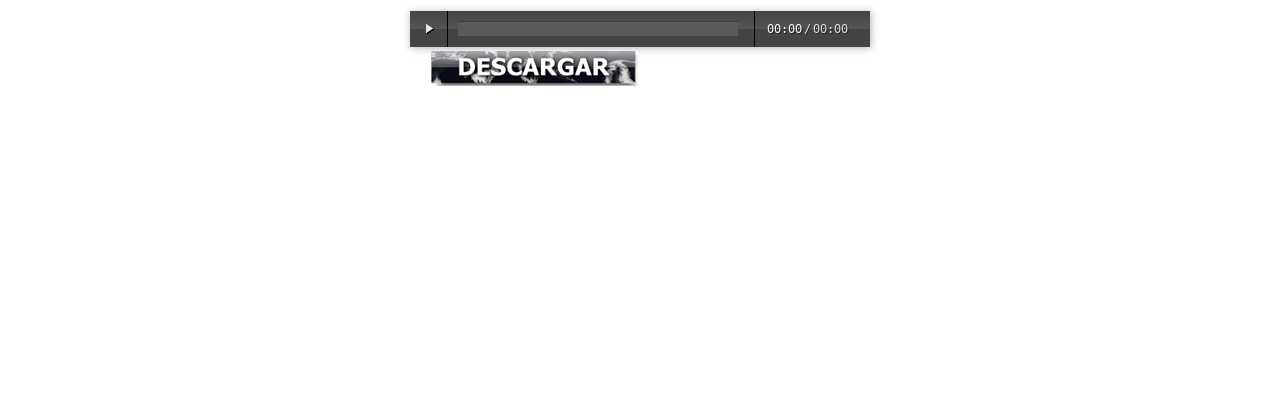

--- FILE ---
content_type: text/html
request_url: http://laestereomania.com/repro_16_05_18.htm
body_size: 1212
content:
<!DOCTYPE HTML PUBLIC "-//W3C//DTD HTML 4.0 Transitional//EN">
<HTML>
<HEAD>

<title>PODCAST LAESTEREOMANIA</title>
<meta name="keywords" content="PODCAST LAESTEREOMANIA">
<meta name="description" content="PODCAST LAESTEREOMANIA">
<meta property="og:title" content="PODCAST LAESTEREOMANIA" />
<meta property="og:description" content="PROGRAMA DIRIGIDO Y PRESENTADO POR GELO RUIZ" />
<meta property="og:image" content="http://www.laestereomania.com/laestereomania.png" />
<META NAME="Author" CONTENT="Antorva Grupo">
<META NAME='Language' CONTENT='Espa�ol'>
<META NAME='Revisit' CONTENT='1 day'>
<META NAME='Distribution' CONTENT='Global'>
<META NAME='Robots' CONTENT='none'>


<META HTTP-EQUIV="Expires" CONTENT="Tue, 01 Jan 1980 1:00:00 GMT">
<META HTTP-EQUIV="Pragma" CONTENT="no-cache">
<Meta Name="revisit-after" Content="0 days">


<SCRIPT language=JavaScript1.1>
 function derecha(e) {
if (navigator.appName == 'Netscape' && (e.which == 3 || e.which == 2)){
alert('Gracias por escuchar LAESTEREOMANIA')
return false;
}
else if (navigator.appName == 'Microsoft Internet Explorer' && (event.button == 2)){
alert('Gracias por escuchar LAESTEREOMANIA')
}
}
document.onmousedown=derecha;
</SCRIPT>





<style type="text/css">
body    {background-color:transparent;} /* fondo transparente para los navegadores NORMALES */

</style>




<script src="audiojs/audio.min.js"></script>


<script>
  audiojs.events.ready(function() {
    var as = audiojs.createAll();
  });
</script>

</head>




</head>


<BODY bgcolor="#000000">

<div id="fb-root"></div>
<script>(function(d, s, id) {
  var js, fjs = d.getElementsByTagName(s)[0];
  if (d.getElementById(id)) return;
  js = d.createElement(s); js.id = id;
  js.src = "//connect.facebook.net/es_LA/sdk.js#xfbml=1&version=v2.0";
  fjs.parentNode.insertBefore(js, fjs);
}(document, 'script', 'facebook-jssdk'));</script>

<center><table width=500 align=center border=0>
<tr><td width=500 colspan=2>


    <center>
  
<audio src="http://www.antorva.eu/laestereomania/estereomania_182.mp3" preload="none">
                  
</audio>

  
  </center>
</td></tr>

<tr>
<td width=250><a href="http://www.antorva.eu/laestereomania/estereomania_182.rar"><img src="boton.jpg" border=0 align=right></a></td>
<td width=250 align=center><div class="fb-share-button" data-href="http://www.laestereomania.com" data-width="250" data-type="button"></div>

</td></tr></table></center>

  </center>
</BODY></HTML></center>


